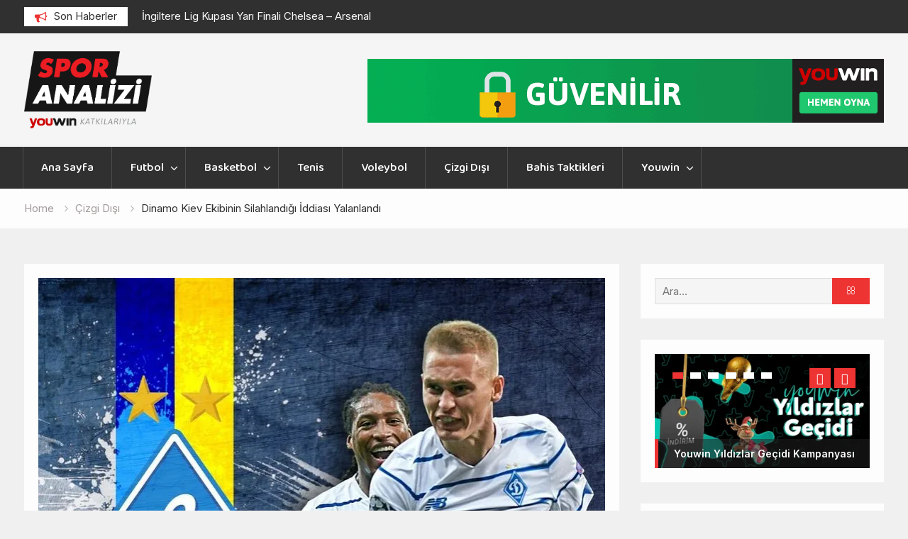

--- FILE ---
content_type: text/html; charset=UTF-8
request_url: https://sporanalizi3.com/futbol/avrupa-ligi/dinamo-kiev-ekibinin-silahlandigi-iddiasi-yalanlandi/
body_size: 14069
content:
<!DOCTYPE html><html lang="tr"><head>
<meta charset="UTF-8">
<meta name="viewport" content="width=device-width, initial-scale=1">
<link rel="profile" href="https://gmpg.org/xfn/11">
<link rel="pingback" href="https://sporanalizi3.com/xmlrpc.php">
<meta name='robots' content='index, follow, max-image-preview:large, max-snippet:-1, max-video-preview:-1' />
<!-- This site is optimized with the Yoast SEO plugin v26.7 - https://yoast.com/wordpress/plugins/seo/ -->
<title>Dinamo Kiev Ekibinin Silahlandığı İddiası Yalanlandı</title>
<meta name="description" content="Dinamo Kiev takımı hakkında çıkan savunma güçlerine katıldığı iddiasına cevap geldi. Fotoğraftaki kişilerin takım oyuncuları olmadığı anlaşıldı." />
<link rel="canonical" href="https://sporanalizi3.com/futbol/avrupa-ligi/dinamo-kiev-ekibinin-silahlandigi-iddiasi-yalanlandi/" />
<meta property="og:locale" content="tr_TR" />
<meta property="og:type" content="article" />
<meta property="og:title" content="Dinamo Kiev Ekibinin Silahlandığı İddiası Yalanlandı" />
<meta property="og:description" content="Dinamo Kiev takımı hakkında çıkan savunma güçlerine katıldığı iddiasına cevap geldi. Fotoğraftaki kişilerin takım oyuncuları olmadığı anlaşıldı." />
<meta property="og:url" content="https://sporanalizi3.com/futbol/avrupa-ligi/dinamo-kiev-ekibinin-silahlandigi-iddiasi-yalanlandi/" />
<meta property="article:published_time" content="2022-02-28T17:16:48+00:00" />
<meta property="article:modified_time" content="2022-02-28T17:22:46+00:00" />
<meta property="og:image" content="https://sporanalizi3.com/wp-content/uploads/2022/02/dinamo-kiev-12312.jpg" />
<meta property="og:image:width" content="800" />
<meta property="og:image:height" content="600" />
<meta property="og:image:type" content="image/jpeg" />
<meta name="author" content="Christopher Camilleri" />
<meta name="twitter:card" content="summary_large_image" />
<meta name="twitter:label1" content="Yazan:" />
<meta name="twitter:data1" content="Christopher Camilleri" />
<meta name="twitter:label2" content="Tahmini okuma süresi" />
<meta name="twitter:data2" content="2 dakika" />
<script type="application/ld+json" class="yoast-schema-graph">{"@context":"https://schema.org","@graph":[{"@type":"Article","@id":"https://sporanalizi3.com/futbol/avrupa-ligi/dinamo-kiev-ekibinin-silahlandigi-iddiasi-yalanlandi/#article","isPartOf":{"@id":"https://sporanalizi3.com/futbol/avrupa-ligi/dinamo-kiev-ekibinin-silahlandigi-iddiasi-yalanlandi/"},"author":{"name":"Christopher Camilleri","@id":"https://sporanalizi3.com/#/schema/person/34bdef2051e0b95999d91c7a4eb34ace"},"headline":"Dinamo Kiev Ekibinin Silahlandığı İddiası Yalanlandı","datePublished":"2022-02-28T17:16:48+00:00","dateModified":"2022-02-28T17:22:46+00:00","mainEntityOfPage":{"@id":"https://sporanalizi3.com/futbol/avrupa-ligi/dinamo-kiev-ekibinin-silahlandigi-iddiasi-yalanlandi/"},"wordCount":404,"image":{"@id":"https://sporanalizi3.com/futbol/avrupa-ligi/dinamo-kiev-ekibinin-silahlandigi-iddiasi-yalanlandi/#primaryimage"},"thumbnailUrl":"https://i0.wp.com/sporanalizi3.com/wp-content/uploads/2022/02/dinamo-kiev-12312.jpg?fit=800%2C600&ssl=1","keywords":["dinamo kiev","ukrayna"],"articleSection":["Avrupa Ligi","Çizgi Dışı"],"inLanguage":"tr"},{"@type":"WebPage","@id":"https://sporanalizi3.com/futbol/avrupa-ligi/dinamo-kiev-ekibinin-silahlandigi-iddiasi-yalanlandi/","url":"https://sporanalizi3.com/futbol/avrupa-ligi/dinamo-kiev-ekibinin-silahlandigi-iddiasi-yalanlandi/","name":"Dinamo Kiev Ekibinin Silahlandığı İddiası Yalanlandı","isPartOf":{"@id":"https://sporanalizi3.com/#website"},"primaryImageOfPage":{"@id":"https://sporanalizi3.com/futbol/avrupa-ligi/dinamo-kiev-ekibinin-silahlandigi-iddiasi-yalanlandi/#primaryimage"},"image":{"@id":"https://sporanalizi3.com/futbol/avrupa-ligi/dinamo-kiev-ekibinin-silahlandigi-iddiasi-yalanlandi/#primaryimage"},"thumbnailUrl":"https://i0.wp.com/sporanalizi3.com/wp-content/uploads/2022/02/dinamo-kiev-12312.jpg?fit=800%2C600&ssl=1","datePublished":"2022-02-28T17:16:48+00:00","dateModified":"2022-02-28T17:22:46+00:00","author":{"@id":"https://sporanalizi3.com/#/schema/person/34bdef2051e0b95999d91c7a4eb34ace"},"description":"Dinamo Kiev takımı hakkında çıkan savunma güçlerine katıldığı iddiasına cevap geldi. Fotoğraftaki kişilerin takım oyuncuları olmadığı anlaşıldı.","breadcrumb":{"@id":"https://sporanalizi3.com/futbol/avrupa-ligi/dinamo-kiev-ekibinin-silahlandigi-iddiasi-yalanlandi/#breadcrumb"},"inLanguage":"tr","potentialAction":[{"@type":"ReadAction","target":["https://sporanalizi3.com/futbol/avrupa-ligi/dinamo-kiev-ekibinin-silahlandigi-iddiasi-yalanlandi/"]}]},{"@type":"ImageObject","inLanguage":"tr","@id":"https://sporanalizi3.com/futbol/avrupa-ligi/dinamo-kiev-ekibinin-silahlandigi-iddiasi-yalanlandi/#primaryimage","url":"https://i0.wp.com/sporanalizi3.com/wp-content/uploads/2022/02/dinamo-kiev-12312.jpg?fit=800%2C600&ssl=1","contentUrl":"https://i0.wp.com/sporanalizi3.com/wp-content/uploads/2022/02/dinamo-kiev-12312.jpg?fit=800%2C600&ssl=1","width":800,"height":600,"caption":"dinamo kiev"},{"@type":"BreadcrumbList","@id":"https://sporanalizi3.com/futbol/avrupa-ligi/dinamo-kiev-ekibinin-silahlandigi-iddiasi-yalanlandi/#breadcrumb","itemListElement":[{"@type":"ListItem","position":1,"name":"Home","item":"https://sporanalizi3.com/"},{"@type":"ListItem","position":2,"name":"Dinamo Kiev Ekibinin Silahlandığı İddiası Yalanlandı"}]},{"@type":"WebSite","@id":"https://sporanalizi3.com/#website","url":"https://sporanalizi3.com/","name":"","description":"","potentialAction":[{"@type":"SearchAction","target":{"@type":"EntryPoint","urlTemplate":"https://sporanalizi3.com/?s={search_term_string}"},"query-input":{"@type":"PropertyValueSpecification","valueRequired":true,"valueName":"search_term_string"}}],"inLanguage":"tr"},{"@type":"Person","@id":"https://sporanalizi3.com/#/schema/person/34bdef2051e0b95999d91c7a4eb34ace","name":"Christopher Camilleri"}]}</script>
<!-- / Yoast SEO plugin. -->
<link rel='dns-prefetch' href='//stats.wp.com' />
<link rel='dns-prefetch' href='//fonts.googleapis.com' />
<link rel='preconnect' href='//c0.wp.com' />
<link rel='preconnect' href='//i0.wp.com' />
<link rel="alternate" type="application/rss+xml" title=" &raquo; akışı" href="https://sporanalizi3.com/feed/" />
<link rel="alternate" type="application/rss+xml" title=" &raquo; yorum akışı" href="https://sporanalizi3.com/comments/feed/" />
<link rel="alternate" type="application/rss+xml" title=" &raquo; Dinamo Kiev Ekibinin Silahlandığı İddiası Yalanlandı yorum akışı" href="https://sporanalizi3.com/futbol/avrupa-ligi/dinamo-kiev-ekibinin-silahlandigi-iddiasi-yalanlandi/feed/" />
<link rel="alternate" title="oEmbed (JSON)" type="application/json+oembed" href="https://sporanalizi3.com/wp-json/oembed/1.0/embed?url=https%3A%2F%2Fsporanalizi3.com%2Ffutbol%2Favrupa-ligi%2Fdinamo-kiev-ekibinin-silahlandigi-iddiasi-yalanlandi%2F" />
<link rel="alternate" title="oEmbed (XML)" type="text/xml+oembed" href="https://sporanalizi3.com/wp-json/oembed/1.0/embed?url=https%3A%2F%2Fsporanalizi3.com%2Ffutbol%2Favrupa-ligi%2Fdinamo-kiev-ekibinin-silahlandigi-iddiasi-yalanlandi%2F&#038;format=xml" />
<style id='wp-img-auto-sizes-contain-inline-css' type='text/css'>
img:is([sizes=auto i],[sizes^="auto," i]){contain-intrinsic-size:3000px 1500px}
/*# sourceURL=wp-img-auto-sizes-contain-inline-css */
</style>
<style id='wp-block-library-inline-css' type='text/css'>
:root{--wp-block-synced-color:#7a00df;--wp-block-synced-color--rgb:122,0,223;--wp-bound-block-color:var(--wp-block-synced-color);--wp-editor-canvas-background:#ddd;--wp-admin-theme-color:#007cba;--wp-admin-theme-color--rgb:0,124,186;--wp-admin-theme-color-darker-10:#006ba1;--wp-admin-theme-color-darker-10--rgb:0,107,160.5;--wp-admin-theme-color-darker-20:#005a87;--wp-admin-theme-color-darker-20--rgb:0,90,135;--wp-admin-border-width-focus:2px}@media (min-resolution:192dpi){:root{--wp-admin-border-width-focus:1.5px}}.wp-element-button{cursor:pointer}:root .has-very-light-gray-background-color{background-color:#eee}:root .has-very-dark-gray-background-color{background-color:#313131}:root .has-very-light-gray-color{color:#eee}:root .has-very-dark-gray-color{color:#313131}:root .has-vivid-green-cyan-to-vivid-cyan-blue-gradient-background{background:linear-gradient(135deg,#00d084,#0693e3)}:root .has-purple-crush-gradient-background{background:linear-gradient(135deg,#34e2e4,#4721fb 50%,#ab1dfe)}:root .has-hazy-dawn-gradient-background{background:linear-gradient(135deg,#faaca8,#dad0ec)}:root .has-subdued-olive-gradient-background{background:linear-gradient(135deg,#fafae1,#67a671)}:root .has-atomic-cream-gradient-background{background:linear-gradient(135deg,#fdd79a,#004a59)}:root .has-nightshade-gradient-background{background:linear-gradient(135deg,#330968,#31cdcf)}:root .has-midnight-gradient-background{background:linear-gradient(135deg,#020381,#2874fc)}:root{--wp--preset--font-size--normal:16px;--wp--preset--font-size--huge:42px}.has-regular-font-size{font-size:1em}.has-larger-font-size{font-size:2.625em}.has-normal-font-size{font-size:var(--wp--preset--font-size--normal)}.has-huge-font-size{font-size:var(--wp--preset--font-size--huge)}.has-text-align-center{text-align:center}.has-text-align-left{text-align:left}.has-text-align-right{text-align:right}.has-fit-text{white-space:nowrap!important}#end-resizable-editor-section{display:none}.aligncenter{clear:both}.items-justified-left{justify-content:flex-start}.items-justified-center{justify-content:center}.items-justified-right{justify-content:flex-end}.items-justified-space-between{justify-content:space-between}.screen-reader-text{border:0;clip-path:inset(50%);height:1px;margin:-1px;overflow:hidden;padding:0;position:absolute;width:1px;word-wrap:normal!important}.screen-reader-text:focus{background-color:#ddd;clip-path:none;color:#444;display:block;font-size:1em;height:auto;left:5px;line-height:normal;padding:15px 23px 14px;text-decoration:none;top:5px;width:auto;z-index:100000}html :where(.has-border-color){border-style:solid}html :where([style*=border-top-color]){border-top-style:solid}html :where([style*=border-right-color]){border-right-style:solid}html :where([style*=border-bottom-color]){border-bottom-style:solid}html :where([style*=border-left-color]){border-left-style:solid}html :where([style*=border-width]){border-style:solid}html :where([style*=border-top-width]){border-top-style:solid}html :where([style*=border-right-width]){border-right-style:solid}html :where([style*=border-bottom-width]){border-bottom-style:solid}html :where([style*=border-left-width]){border-left-style:solid}html :where(img[class*=wp-image-]){height:auto;max-width:100%}:where(figure){margin:0 0 1em}html :where(.is-position-sticky){--wp-admin--admin-bar--position-offset:var(--wp-admin--admin-bar--height,0px)}@media screen and (max-width:600px){html :where(.is-position-sticky){--wp-admin--admin-bar--position-offset:0px}}
/*# sourceURL=wp-block-library-inline-css */
</style><style id='global-styles-inline-css' type='text/css'>
:root{--wp--preset--aspect-ratio--square: 1;--wp--preset--aspect-ratio--4-3: 4/3;--wp--preset--aspect-ratio--3-4: 3/4;--wp--preset--aspect-ratio--3-2: 3/2;--wp--preset--aspect-ratio--2-3: 2/3;--wp--preset--aspect-ratio--16-9: 16/9;--wp--preset--aspect-ratio--9-16: 9/16;--wp--preset--color--black: #000000;--wp--preset--color--cyan-bluish-gray: #abb8c3;--wp--preset--color--white: #ffffff;--wp--preset--color--pale-pink: #f78da7;--wp--preset--color--vivid-red: #cf2e2e;--wp--preset--color--luminous-vivid-orange: #ff6900;--wp--preset--color--luminous-vivid-amber: #fcb900;--wp--preset--color--light-green-cyan: #7bdcb5;--wp--preset--color--vivid-green-cyan: #00d084;--wp--preset--color--pale-cyan-blue: #8ed1fc;--wp--preset--color--vivid-cyan-blue: #0693e3;--wp--preset--color--vivid-purple: #9b51e0;--wp--preset--gradient--vivid-cyan-blue-to-vivid-purple: linear-gradient(135deg,rgb(6,147,227) 0%,rgb(155,81,224) 100%);--wp--preset--gradient--light-green-cyan-to-vivid-green-cyan: linear-gradient(135deg,rgb(122,220,180) 0%,rgb(0,208,130) 100%);--wp--preset--gradient--luminous-vivid-amber-to-luminous-vivid-orange: linear-gradient(135deg,rgb(252,185,0) 0%,rgb(255,105,0) 100%);--wp--preset--gradient--luminous-vivid-orange-to-vivid-red: linear-gradient(135deg,rgb(255,105,0) 0%,rgb(207,46,46) 100%);--wp--preset--gradient--very-light-gray-to-cyan-bluish-gray: linear-gradient(135deg,rgb(238,238,238) 0%,rgb(169,184,195) 100%);--wp--preset--gradient--cool-to-warm-spectrum: linear-gradient(135deg,rgb(74,234,220) 0%,rgb(151,120,209) 20%,rgb(207,42,186) 40%,rgb(238,44,130) 60%,rgb(251,105,98) 80%,rgb(254,248,76) 100%);--wp--preset--gradient--blush-light-purple: linear-gradient(135deg,rgb(255,206,236) 0%,rgb(152,150,240) 100%);--wp--preset--gradient--blush-bordeaux: linear-gradient(135deg,rgb(254,205,165) 0%,rgb(254,45,45) 50%,rgb(107,0,62) 100%);--wp--preset--gradient--luminous-dusk: linear-gradient(135deg,rgb(255,203,112) 0%,rgb(199,81,192) 50%,rgb(65,88,208) 100%);--wp--preset--gradient--pale-ocean: linear-gradient(135deg,rgb(255,245,203) 0%,rgb(182,227,212) 50%,rgb(51,167,181) 100%);--wp--preset--gradient--electric-grass: linear-gradient(135deg,rgb(202,248,128) 0%,rgb(113,206,126) 100%);--wp--preset--gradient--midnight: linear-gradient(135deg,rgb(2,3,129) 0%,rgb(40,116,252) 100%);--wp--preset--font-size--small: 13px;--wp--preset--font-size--medium: 20px;--wp--preset--font-size--large: 36px;--wp--preset--font-size--x-large: 42px;--wp--preset--spacing--20: 0.44rem;--wp--preset--spacing--30: 0.67rem;--wp--preset--spacing--40: 1rem;--wp--preset--spacing--50: 1.5rem;--wp--preset--spacing--60: 2.25rem;--wp--preset--spacing--70: 3.38rem;--wp--preset--spacing--80: 5.06rem;--wp--preset--shadow--natural: 6px 6px 9px rgba(0, 0, 0, 0.2);--wp--preset--shadow--deep: 12px 12px 50px rgba(0, 0, 0, 0.4);--wp--preset--shadow--sharp: 6px 6px 0px rgba(0, 0, 0, 0.2);--wp--preset--shadow--outlined: 6px 6px 0px -3px rgb(255, 255, 255), 6px 6px rgb(0, 0, 0);--wp--preset--shadow--crisp: 6px 6px 0px rgb(0, 0, 0);}:where(.is-layout-flex){gap: 0.5em;}:where(.is-layout-grid){gap: 0.5em;}body .is-layout-flex{display: flex;}.is-layout-flex{flex-wrap: wrap;align-items: center;}.is-layout-flex > :is(*, div){margin: 0;}body .is-layout-grid{display: grid;}.is-layout-grid > :is(*, div){margin: 0;}:where(.wp-block-columns.is-layout-flex){gap: 2em;}:where(.wp-block-columns.is-layout-grid){gap: 2em;}:where(.wp-block-post-template.is-layout-flex){gap: 1.25em;}:where(.wp-block-post-template.is-layout-grid){gap: 1.25em;}.has-black-color{color: var(--wp--preset--color--black) !important;}.has-cyan-bluish-gray-color{color: var(--wp--preset--color--cyan-bluish-gray) !important;}.has-white-color{color: var(--wp--preset--color--white) !important;}.has-pale-pink-color{color: var(--wp--preset--color--pale-pink) !important;}.has-vivid-red-color{color: var(--wp--preset--color--vivid-red) !important;}.has-luminous-vivid-orange-color{color: var(--wp--preset--color--luminous-vivid-orange) !important;}.has-luminous-vivid-amber-color{color: var(--wp--preset--color--luminous-vivid-amber) !important;}.has-light-green-cyan-color{color: var(--wp--preset--color--light-green-cyan) !important;}.has-vivid-green-cyan-color{color: var(--wp--preset--color--vivid-green-cyan) !important;}.has-pale-cyan-blue-color{color: var(--wp--preset--color--pale-cyan-blue) !important;}.has-vivid-cyan-blue-color{color: var(--wp--preset--color--vivid-cyan-blue) !important;}.has-vivid-purple-color{color: var(--wp--preset--color--vivid-purple) !important;}.has-black-background-color{background-color: var(--wp--preset--color--black) !important;}.has-cyan-bluish-gray-background-color{background-color: var(--wp--preset--color--cyan-bluish-gray) !important;}.has-white-background-color{background-color: var(--wp--preset--color--white) !important;}.has-pale-pink-background-color{background-color: var(--wp--preset--color--pale-pink) !important;}.has-vivid-red-background-color{background-color: var(--wp--preset--color--vivid-red) !important;}.has-luminous-vivid-orange-background-color{background-color: var(--wp--preset--color--luminous-vivid-orange) !important;}.has-luminous-vivid-amber-background-color{background-color: var(--wp--preset--color--luminous-vivid-amber) !important;}.has-light-green-cyan-background-color{background-color: var(--wp--preset--color--light-green-cyan) !important;}.has-vivid-green-cyan-background-color{background-color: var(--wp--preset--color--vivid-green-cyan) !important;}.has-pale-cyan-blue-background-color{background-color: var(--wp--preset--color--pale-cyan-blue) !important;}.has-vivid-cyan-blue-background-color{background-color: var(--wp--preset--color--vivid-cyan-blue) !important;}.has-vivid-purple-background-color{background-color: var(--wp--preset--color--vivid-purple) !important;}.has-black-border-color{border-color: var(--wp--preset--color--black) !important;}.has-cyan-bluish-gray-border-color{border-color: var(--wp--preset--color--cyan-bluish-gray) !important;}.has-white-border-color{border-color: var(--wp--preset--color--white) !important;}.has-pale-pink-border-color{border-color: var(--wp--preset--color--pale-pink) !important;}.has-vivid-red-border-color{border-color: var(--wp--preset--color--vivid-red) !important;}.has-luminous-vivid-orange-border-color{border-color: var(--wp--preset--color--luminous-vivid-orange) !important;}.has-luminous-vivid-amber-border-color{border-color: var(--wp--preset--color--luminous-vivid-amber) !important;}.has-light-green-cyan-border-color{border-color: var(--wp--preset--color--light-green-cyan) !important;}.has-vivid-green-cyan-border-color{border-color: var(--wp--preset--color--vivid-green-cyan) !important;}.has-pale-cyan-blue-border-color{border-color: var(--wp--preset--color--pale-cyan-blue) !important;}.has-vivid-cyan-blue-border-color{border-color: var(--wp--preset--color--vivid-cyan-blue) !important;}.has-vivid-purple-border-color{border-color: var(--wp--preset--color--vivid-purple) !important;}.has-vivid-cyan-blue-to-vivid-purple-gradient-background{background: var(--wp--preset--gradient--vivid-cyan-blue-to-vivid-purple) !important;}.has-light-green-cyan-to-vivid-green-cyan-gradient-background{background: var(--wp--preset--gradient--light-green-cyan-to-vivid-green-cyan) !important;}.has-luminous-vivid-amber-to-luminous-vivid-orange-gradient-background{background: var(--wp--preset--gradient--luminous-vivid-amber-to-luminous-vivid-orange) !important;}.has-luminous-vivid-orange-to-vivid-red-gradient-background{background: var(--wp--preset--gradient--luminous-vivid-orange-to-vivid-red) !important;}.has-very-light-gray-to-cyan-bluish-gray-gradient-background{background: var(--wp--preset--gradient--very-light-gray-to-cyan-bluish-gray) !important;}.has-cool-to-warm-spectrum-gradient-background{background: var(--wp--preset--gradient--cool-to-warm-spectrum) !important;}.has-blush-light-purple-gradient-background{background: var(--wp--preset--gradient--blush-light-purple) !important;}.has-blush-bordeaux-gradient-background{background: var(--wp--preset--gradient--blush-bordeaux) !important;}.has-luminous-dusk-gradient-background{background: var(--wp--preset--gradient--luminous-dusk) !important;}.has-pale-ocean-gradient-background{background: var(--wp--preset--gradient--pale-ocean) !important;}.has-electric-grass-gradient-background{background: var(--wp--preset--gradient--electric-grass) !important;}.has-midnight-gradient-background{background: var(--wp--preset--gradient--midnight) !important;}.has-small-font-size{font-size: var(--wp--preset--font-size--small) !important;}.has-medium-font-size{font-size: var(--wp--preset--font-size--medium) !important;}.has-large-font-size{font-size: var(--wp--preset--font-size--large) !important;}.has-x-large-font-size{font-size: var(--wp--preset--font-size--x-large) !important;}
/*# sourceURL=global-styles-inline-css */
</style>
<style id='classic-theme-styles-inline-css' type='text/css'>
/*! This file is auto-generated */
.wp-block-button__link{color:#fff;background-color:#32373c;border-radius:9999px;box-shadow:none;text-decoration:none;padding:calc(.667em + 2px) calc(1.333em + 2px);font-size:1.125em}.wp-block-file__button{background:#32373c;color:#fff;text-decoration:none}
/*# sourceURL=/wp-includes/css/classic-themes.min.css */
</style>
<!-- <link rel='stylesheet' id='font-awesome-css' href='https://sporanalizi3.com/wp-content/themes/magazine-point/vendors/font-awesome/css/font-awesome.min.css?ver=4.7.0' type='text/css' media='all' /> -->
<link rel="stylesheet" type="text/css" href="//sporanalizi3.com/wp-content/cache/wpfc-minified/1feltzqr/bjhi9.css" media="all"/>
<link rel='stylesheet' id='magazine-point-google-fonts-css' href='https://fonts.googleapis.com/css?family=Magra%3A400%2C700%7CGudea%3A100%2C400%2C500%2C600&#038;subset=latin%2Clatin-ext' type='text/css' media='all' />
<!-- <link rel='stylesheet' id='jquery-sidr-css' href='https://sporanalizi3.com/wp-content/themes/magazine-point/vendors/sidr/css/jquery.sidr.dark.min.css?ver=2.2.1' type='text/css' media='all' /> -->
<!-- <link rel='stylesheet' id='jquery-slick-css' href='https://sporanalizi3.com/wp-content/themes/magazine-point/vendors/slick/slick.min.css?ver=1.5.9' type='text/css' media='all' /> -->
<!-- <link rel='stylesheet' id='magazine-point-style-css' href='https://sporanalizi3.com/wp-content/themes/magazine-point/style.css?ver=2.0.2' type='text/css' media='all' /> -->
<!-- <link rel='stylesheet' id='wp-pagenavi-css' href='https://sporanalizi3.com/wp-content/plugins/wp-pagenavi/pagenavi-css.css?ver=2.70' type='text/css' media='all' /> -->
<!-- <link rel='stylesheet' id='soccer-info-front-css' href='https://sporanalizi3.com/wp-content/plugins/soccer-info/css/soccer-info-front.css?ver=6.9' type='text/css' media='all' /> -->
<link rel="stylesheet" type="text/css" href="//sporanalizi3.com/wp-content/cache/wpfc-minified/d6mjus9s/a53ix.css" media="all"/>
<script type="text/javascript" src="https://c0.wp.com/c/6.9/wp-includes/js/jquery/jquery.min.js" id="jquery-core-js"></script>
<script type="text/javascript" src="https://c0.wp.com/c/6.9/wp-includes/js/jquery/jquery-migrate.min.js" id="jquery-migrate-js"></script>
<link rel="https://api.w.org/" href="https://sporanalizi3.com/wp-json/" /><link rel="alternate" title="JSON" type="application/json" href="https://sporanalizi3.com/wp-json/wp/v2/posts/9141" /><link rel="EditURI" type="application/rsd+xml" title="RSD" href="https://sporanalizi3.com/xmlrpc.php?rsd" />
<meta name="generator" content="WordPress 6.9" />
<link rel='shortlink' href='https://sporanalizi3.com/?p=9141' />
<style>img#wpstats{display:none}</style>
<link rel="icon" href="https://i0.wp.com/sporanalizi3.com/wp-content/uploads/2020/02/cropped-sporanalizi-favicon-4-1.png?fit=32%2C32&#038;ssl=1" sizes="32x32" />
<link rel="icon" href="https://i0.wp.com/sporanalizi3.com/wp-content/uploads/2020/02/cropped-sporanalizi-favicon-4-1.png?fit=192%2C192&#038;ssl=1" sizes="192x192" />
<link rel="apple-touch-icon" href="https://i0.wp.com/sporanalizi3.com/wp-content/uploads/2020/02/cropped-sporanalizi-favicon-4-1.png?fit=180%2C180&#038;ssl=1" />
<meta name="msapplication-TileImage" content="https://i0.wp.com/sporanalizi3.com/wp-content/uploads/2020/02/cropped-sporanalizi-favicon-4-1.png?fit=270%2C270&#038;ssl=1" />
<style type="text/css" id="wp-custom-css">
.site-branding {
max-width:180px;
}
.container {
display:flex;
justify-content: space-between;
}
@media only screen and (max-width: 900px) {
.container {
display:block;
}
.site-branding {
margin: 0 auto;
}
}
@media only screen and (max-width: 900px) {
#masthead {
margin-top: 0;
}
}
@media only screen and (max-width: 680px) {
#masthead {
margin-top: 46px;
}
}
.nav-links {
display: inline-block;
}
.navigation, .pagination {
text-align: center;
}
.header-ads-area {
display: none;
}
@media (max-width: 680px) {
.header-ads-area {
display: inline-block;
}
.site-header > .container > div:last-of-type {
display: none;
}
}
@media (max-width: 768px) {
.site-branding {
float: none;
display: inline-block;
max-width: 212px;
}
}
@media (max-width: 559px) {
.header-ads-area {
float: none;
display: inline-block;
max-width: 60%;
}
}
</style>
<link rel="preconnect" href="https://fonts.googleapis.com" crossorigin>
<link rel="preconnect" href="https://fonts.gstatic.com" crossorigin>
<link rel="stylesheet" href="https://fonts.googleapis.com/css2?family=Inter:wght@400;500;600;700&family=Baloo+2:wght@400;500;600;700&display=swap&subset=latin-ext">
<style id="fonts-override">
:root{
--font-body: "Inter", system-ui, -apple-system, "Segoe UI", Roboto, Helvetica, Arial, "Apple Color Emoji", "Segoe UI Emoji", sans-serif;
--font-menu: "Baloo 2", system-ui, -apple-system, "Segoe UI", Roboto, Helvetica, Arial, "Apple Color Emoji", "Segoe UI Emoji", sans-serif;
}
/* Site geneli: Inter */
html, body, button, input, select, textarea,
.entry, .entry *, .post, .post *, .page, .page *,
.widget, .widget *, .comment-content, .comment-content * {
font-family: var(--font-body) !important;
}
/* Başlıklar da Inter */
h1, h2, h3, h4, h5, h6,
.post-title, .page-title, .entry-title,
.widget-title, .widget-title > span,
.block-title, .block-title > span {
font-family: var(--font-body) !important;
font-weight: 600 !important;
text-transform: none !important;
}
/* İçerik başlıklarında satır yüksekliği */
.entry h1, .entry h2, .entry h3, .entry h4, .entry h5, .entry h6 { line-height: 1.3em; }
/* Menü: Baloo 2
- Genel Sahifa/MP yapıları: #main-nav .menu ...
- Magazine Point bazı sürümlerde .main-navigation/.main-menu de kullanır */
#main-nav .menu > li > a,
#main-nav .menu li a,
nav .menu > li > a,
.main-navigation .menu > li > a,
.main-menu > li > a,
.sidr-class-menu > li > a {
font-family: var(--font-menu) !important;
font-weight: 500 !important;  /* 600/700 istiyorsan değiştir */
text-transform: none !important;
}
/* Mobil menü (varsa) */
.mobile-nav .menu li a,
#mobile-menu .menu li a {
font-family: var(--font-menu) !important;
font-weight: 500 !important;
text-transform: none !important;
}
</style>	
<!-- Global site tag (gtag.js) - Google Analytics -->
<script async src="https://www.googletagmanager.com/gtag/js?id=UA-158286432-1"></script>
<script>
window.dataLayer = window.dataLayer || [];
function gtag(){dataLayer.push(arguments);}
gtag('js', new Date());
gtag('config', 'UA-158286432-1');
</script>
</head>
<body class="wp-singular post-template-default single single-post postid-9141 single-format-standard wp-custom-logo wp-theme-magazine-point group-blog site-layout-fluid global-layout-right-sidebar header-ads-enabled">
<div id="tophead">
<div class="container">
<div class="top-news">
<span class="top-news-title">Son Haberler</span>
<div id="notice-ticker">
<div class="notice-inner-wrap">
<div class="breaking-news-list">
<div><a href="https://sporanalizi3.com/bahis-taktikleri/ziraat-turkiye-kupasi-beyoglu-fenerbahce-maci/">Ziraat Türkiye Kupası Beyoğlu – Fenerbahçe Maçı</a></div>
<div><a href="https://sporanalizi3.com/bahis-taktikleri/ingiltere-lig-kupasi-yari-finali-chelsea-arsenal-maci/">İngiltere Lig Kupası Yarı Finali Chelsea – Arsenal Maçı</a></div>
<div><a href="https://sporanalizi3.com/bahis-taktikleri/ziraat-turkiye-kupasi-fethiyespor-galatasaray-maci/">Ziraat Türkiye Kupası Fethiyespor – Galatasaray Maçı</a></div>
<div><a href="https://sporanalizi3.com/bahis-taktikleri/ingiltere-lig-kupasi-yari-finali-newcastle-city-maci/">İngiltere Lig Kupası Yarı Finali Newcastle – City Maçı</a></div>
<div><a href="https://sporanalizi3.com/cizgi-disi/turkcell-super-kupa-sampiyonu-fenerbahce/">Turkcell Süper Kupa Şampiyonu Fenerbahçe</a></div>
<div><a href="https://sporanalizi3.com/bahis-taktikleri/super-kupada-dev-derbi-galatasaray-fenerbahce-maci/">Süper Kupa’da Dev Derbi Galatasaray – Fenerbahçe Maçı</a></div>
<div><a href="https://sporanalizi3.com/bahis-taktikleri/bundesliga-eintracht-frankfurt-borussia-dortmund-maci/">Bundesliga Eintracht Frankfurt &#8211; Borussia Dortmund Maçı</a></div>
<div><a href="https://sporanalizi3.com/bahis-taktikleri/super-kupa-yari-finali-atl-madrid-real-madrid-maci/">Süper Kupa Yarı Finali Atl. Madrid &#8211; Real Madrid Maçı</a></div>
<div><a href="https://sporanalizi3.com/bahis-taktikleri/fransa-super-kupa-finali-psg-marsilya-maci/">Fransa Süper Kupa Finali PSG – Marsilya Maçı</a></div>
<div><a href="https://sporanalizi3.com/bahis-taktikleri/ingiltere-premier-ligde-dev-mac-arsenal-liverpool/">İngiltere Premier Lig’de Dev Maç Arsenal &#8211; Liverpool</a></div>
</div><!-- .breaking-news-list -->
</div> <!-- .notice-inner-wrap -->
</div><!-- #notice-ticker -->
</div> <!--.top-news -->
<div class="right-tophead">
</div><!-- .right-head -->
</div> <!-- .container -->
</div><!--  #tophead -->
<div id="page" class="hfeed site"><a class="skip-link screen-reader-text" href="#content">Skip to content</a>		<a id="mobile-trigger" href="#mob-menu"><i class="fa fa-list-ul" aria-hidden="true"></i></a>
<div id="mob-menu">
<ul id="menu-primary-menu" class="menu"><li id="menu-item-272" class="menu-item menu-item-type-custom menu-item-object-custom menu-item-home menu-item-272 "><a href="https://sporanalizi3.com" class="dropdown-toggle" data-toggle="dropdown">Ana Sayfa</a></li>
<li id="menu-item-270" class="menu-item menu-item-type-taxonomy menu-item-object-category current-post-ancestor menu-item-has-children menu-item-270 "><a href="https://sporanalizi3.com/futbol/" class="dropdown-toggle" data-toggle="dropdown">Futbol</a>
<input type="checkbox" id="drop-2"><label for="sidr-id-drop-2" class="toggle"></label><ul class="sub-menu">
<li id="menu-item-6208" class="menu-item menu-item-type-taxonomy menu-item-object-category menu-item-6208 "><a href="https://sporanalizi3.com/futbol/sampiyonlar-ligi/">Şampiyonlar Ligi</a></li>
<li id="menu-item-6202" class="menu-item menu-item-type-taxonomy menu-item-object-category current-post-ancestor current-menu-parent current-post-parent menu-item-6202 "><a href="https://sporanalizi3.com/futbol/avrupa-ligi/">Avrupa Ligi</a></li>
<li id="menu-item-6211" class="menu-item menu-item-type-taxonomy menu-item-object-category menu-item-6211 "><a href="https://sporanalizi3.com/futbol/turkiye-super-lig/">Türkiye Süper Lig</a></li>
<li id="menu-item-6205" class="menu-item menu-item-type-taxonomy menu-item-object-category menu-item-6205 "><a href="https://sporanalizi3.com/futbol/ingiltere-premier-lig/">İngiltere Premier Lig</a></li>
<li id="menu-item-6206" class="menu-item menu-item-type-taxonomy menu-item-object-category menu-item-6206 "><a href="https://sporanalizi3.com/futbol/ispanya-la-liga/">İspanya La Liga</a></li>
<li id="menu-item-6207" class="menu-item menu-item-type-taxonomy menu-item-object-category menu-item-6207 "><a href="https://sporanalizi3.com/futbol/italya-serie-a/">İtalya Serie A</a></li>
<li id="menu-item-6201" class="menu-item menu-item-type-taxonomy menu-item-object-category menu-item-6201 "><a href="https://sporanalizi3.com/futbol/almanya-bundesliga/">Almanya Bundesliga</a></li>
<li id="menu-item-6204" class="menu-item menu-item-type-taxonomy menu-item-object-category menu-item-6204 "><a href="https://sporanalizi3.com/futbol/fransa-ligue-1/">Fransa Ligue 1</a></li>
<li id="menu-item-11096" class="menu-item menu-item-type-taxonomy menu-item-object-category menu-item-11096 "><a href="https://sporanalizi3.com/futbol/euro-2024/">EURO 2024</a></li>
<li id="menu-item-10035" class="menu-item menu-item-type-taxonomy menu-item-object-category menu-item-10035 "><a href="https://sporanalizi3.com/futbol/dunya-kupasi/">Dünya Kupası</a></li>
<li id="menu-item-6210" class="menu-item menu-item-type-taxonomy menu-item-object-category menu-item-6210 "><a href="https://sporanalizi3.com/futbol/turkiye-kupasi/">Türkiye Kupası</a></li>
<li id="menu-item-6209" class="menu-item menu-item-type-taxonomy menu-item-object-category menu-item-6209 "><a href="https://sporanalizi3.com/futbol/tff-1-lig/">TFF 1. Lig</a></li>
<li id="menu-item-6203" class="menu-item menu-item-type-taxonomy menu-item-object-category menu-item-6203 "><a href="https://sporanalizi3.com/futbol/euro-2020/">EURO 2020</a></li>
</ul>
</li>
<li id="menu-item-269" class="menu-item menu-item-type-taxonomy menu-item-object-category menu-item-has-children menu-item-269 "><a href="https://sporanalizi3.com/basketbol/" class="dropdown-toggle" data-toggle="dropdown">Basketbol</a>
<input type="checkbox" id="drop-3"><label for="sidr-id-drop-3" class="toggle"></label><ul class="sub-menu">
<li id="menu-item-6216" class="menu-item menu-item-type-taxonomy menu-item-object-category menu-item-6216 "><a href="https://sporanalizi3.com/basketbol/nba/">NBA</a></li>
<li id="menu-item-6215" class="menu-item menu-item-type-taxonomy menu-item-object-category menu-item-6215 "><a href="https://sporanalizi3.com/basketbol/euroleague/">Euroleague</a></li>
<li id="menu-item-6214" class="menu-item menu-item-type-taxonomy menu-item-object-category menu-item-6214 "><a href="https://sporanalizi3.com/basketbol/eurocup/">Eurocup</a></li>
<li id="menu-item-6213" class="menu-item menu-item-type-taxonomy menu-item-object-category menu-item-6213 "><a href="https://sporanalizi3.com/basketbol/basketbol-super-ligi/">Basketbol Süper Ligi</a></li>
<li id="menu-item-6212" class="menu-item menu-item-type-taxonomy menu-item-object-category menu-item-6212 "><a href="https://sporanalizi3.com/basketbol/basketbol-sampiyonlar-ligi/">Basketbol Şampiyonlar Ligi</a></li>
<li id="menu-item-6375" class="menu-item menu-item-type-taxonomy menu-item-object-category menu-item-6375 "><a href="https://sporanalizi3.com/basketbol/kadinlar-euroleague/">Kadınlar Euroleague</a></li>
<li id="menu-item-6217" class="menu-item menu-item-type-taxonomy menu-item-object-category menu-item-6217 "><a href="https://sporanalizi3.com/basketbol/kadinlar-basketbol-super-ligi/">Kadınlar Basketbol Süper Ligi</a></li>
</ul>
</li>
<li id="menu-item-439" class="menu-item menu-item-type-taxonomy menu-item-object-category menu-item-439 "><a href="https://sporanalizi3.com/tenis/" class="dropdown-toggle" data-toggle="dropdown">Tenis</a></li>
<li id="menu-item-440" class="menu-item menu-item-type-taxonomy menu-item-object-category menu-item-440 "><a href="https://sporanalizi3.com/voleybol/" class="dropdown-toggle" data-toggle="dropdown">Voleybol</a></li>
<li id="menu-item-3168" class="menu-item menu-item-type-taxonomy menu-item-object-category current-post-ancestor current-menu-parent current-post-parent menu-item-3168 "><a href="https://sporanalizi3.com/cizgi-disi/" class="dropdown-toggle" data-toggle="dropdown">Çizgi Dışı</a></li>
<li id="menu-item-3509" class="menu-item menu-item-type-taxonomy menu-item-object-category menu-item-3509 "><a href="https://sporanalizi3.com/bahis-taktikleri/" class="dropdown-toggle" data-toggle="dropdown">Bahis Taktikleri</a></li>
<li id="menu-item-6221" class="menu-item menu-item-type-post_type menu-item-object-page menu-item-has-children menu-item-6221 "><a href="https://sporanalizi3.com/youwin/" class="dropdown-toggle" data-toggle="dropdown">Youwin</a>
<input type="checkbox" id="drop-4"><label for="sidr-id-drop-4" class="toggle"></label><ul class="sub-menu">
<li id="menu-item-6222" class="menu-item menu-item-type-taxonomy menu-item-object-category menu-item-6222 "><a href="https://sporanalizi3.com/youwin-haberler/">Youwin Haberler</a></li>
</ul>
</li>
</ul>		</div>
<header id="masthead" class="site-header" role="banner"><div class="container">				<div class="site-branding">
<a href="https://sporanalizi3.com/" rel="home"> <img src="https://sporanalizi3.com//wp-content/uploads/2019/12/sporanalizi-logo.png" > </a>
</div><!-- .site-branding -->
<div class="header-ads-area">
<aside id="media_image-8" class="widget widget_media_image"><img width="300" height="100" src="https://i0.wp.com/sporanalizi3.com/wp-content/uploads/2025/09/youwin-kayit-bonusu-2-1.gif?fit=300%2C100&amp;ssl=1" class="image wp-image-14041  attachment-full size-full" alt="" style="max-width: 100%; height: auto;" decoding="async" /></aside>			</div> <!-- .header-ads-area -->
<div>
<a href="https://ywgiry.com/spor" target="_blank" rel="noopener">
<img src="https://sporanalizi3.com/wp-content/uploads/2025/06/youwin-kayit-bonusu-1-4.gif" 
alt="Youwin Kayıt Bonusu" 
style="width:728px; height:auto; margin-top: 11px;">
</a>
</div>
</div><!-- .container --></header><!-- #masthead -->		<div id="main-nav" class="clear-fix main-nav">
<div class="container">
<nav id="site-navigation" class="main-navigation" role="navigation">
<div class="wrap-menu-content">
<div class="menu-primary-menu-container"><ul id="primary-menu" class="menu"><li class="menu-item menu-item-type-custom menu-item-object-custom menu-item-home menu-item-272"><a href="https://sporanalizi3.com">Ana Sayfa</a></li>
<li class="menu-item menu-item-type-taxonomy menu-item-object-category current-post-ancestor menu-item-has-children menu-item-270"><a href="https://sporanalizi3.com/futbol/">Futbol</a>
<ul class="sub-menu">
<li class="menu-item menu-item-type-taxonomy menu-item-object-category menu-item-6208"><a href="https://sporanalizi3.com/futbol/sampiyonlar-ligi/">Şampiyonlar Ligi</a></li>
<li class="menu-item menu-item-type-taxonomy menu-item-object-category current-post-ancestor current-menu-parent current-post-parent menu-item-6202"><a href="https://sporanalizi3.com/futbol/avrupa-ligi/">Avrupa Ligi</a></li>
<li class="menu-item menu-item-type-taxonomy menu-item-object-category menu-item-6211"><a href="https://sporanalizi3.com/futbol/turkiye-super-lig/">Türkiye Süper Lig</a></li>
<li class="menu-item menu-item-type-taxonomy menu-item-object-category menu-item-6205"><a href="https://sporanalizi3.com/futbol/ingiltere-premier-lig/">İngiltere Premier Lig</a></li>
<li class="menu-item menu-item-type-taxonomy menu-item-object-category menu-item-6206"><a href="https://sporanalizi3.com/futbol/ispanya-la-liga/">İspanya La Liga</a></li>
<li class="menu-item menu-item-type-taxonomy menu-item-object-category menu-item-6207"><a href="https://sporanalizi3.com/futbol/italya-serie-a/">İtalya Serie A</a></li>
<li class="menu-item menu-item-type-taxonomy menu-item-object-category menu-item-6201"><a href="https://sporanalizi3.com/futbol/almanya-bundesliga/">Almanya Bundesliga</a></li>
<li class="menu-item menu-item-type-taxonomy menu-item-object-category menu-item-6204"><a href="https://sporanalizi3.com/futbol/fransa-ligue-1/">Fransa Ligue 1</a></li>
<li class="menu-item menu-item-type-taxonomy menu-item-object-category menu-item-11096"><a href="https://sporanalizi3.com/futbol/euro-2024/">EURO 2024</a></li>
<li class="menu-item menu-item-type-taxonomy menu-item-object-category menu-item-10035"><a href="https://sporanalizi3.com/futbol/dunya-kupasi/">Dünya Kupası</a></li>
<li class="menu-item menu-item-type-taxonomy menu-item-object-category menu-item-6210"><a href="https://sporanalizi3.com/futbol/turkiye-kupasi/">Türkiye Kupası</a></li>
<li class="menu-item menu-item-type-taxonomy menu-item-object-category menu-item-6209"><a href="https://sporanalizi3.com/futbol/tff-1-lig/">TFF 1. Lig</a></li>
<li class="menu-item menu-item-type-taxonomy menu-item-object-category menu-item-6203"><a href="https://sporanalizi3.com/futbol/euro-2020/">EURO 2020</a></li>
</ul>
</li>
<li class="menu-item menu-item-type-taxonomy menu-item-object-category menu-item-has-children menu-item-269"><a href="https://sporanalizi3.com/basketbol/">Basketbol</a>
<ul class="sub-menu">
<li class="menu-item menu-item-type-taxonomy menu-item-object-category menu-item-6216"><a href="https://sporanalizi3.com/basketbol/nba/">NBA</a></li>
<li class="menu-item menu-item-type-taxonomy menu-item-object-category menu-item-6215"><a href="https://sporanalizi3.com/basketbol/euroleague/">Euroleague</a></li>
<li class="menu-item menu-item-type-taxonomy menu-item-object-category menu-item-6214"><a href="https://sporanalizi3.com/basketbol/eurocup/">Eurocup</a></li>
<li class="menu-item menu-item-type-taxonomy menu-item-object-category menu-item-6213"><a href="https://sporanalizi3.com/basketbol/basketbol-super-ligi/">Basketbol Süper Ligi</a></li>
<li class="menu-item menu-item-type-taxonomy menu-item-object-category menu-item-6212"><a href="https://sporanalizi3.com/basketbol/basketbol-sampiyonlar-ligi/">Basketbol Şampiyonlar Ligi</a></li>
<li class="menu-item menu-item-type-taxonomy menu-item-object-category menu-item-6375"><a href="https://sporanalizi3.com/basketbol/kadinlar-euroleague/">Kadınlar Euroleague</a></li>
<li class="menu-item menu-item-type-taxonomy menu-item-object-category menu-item-6217"><a href="https://sporanalizi3.com/basketbol/kadinlar-basketbol-super-ligi/">Kadınlar Basketbol Süper Ligi</a></li>
</ul>
</li>
<li class="menu-item menu-item-type-taxonomy menu-item-object-category menu-item-439"><a href="https://sporanalizi3.com/tenis/">Tenis</a></li>
<li class="menu-item menu-item-type-taxonomy menu-item-object-category menu-item-440"><a href="https://sporanalizi3.com/voleybol/">Voleybol</a></li>
<li class="menu-item menu-item-type-taxonomy menu-item-object-category current-post-ancestor current-menu-parent current-post-parent menu-item-3168"><a href="https://sporanalizi3.com/cizgi-disi/">Çizgi Dışı</a></li>
<li class="menu-item menu-item-type-taxonomy menu-item-object-category menu-item-3509"><a href="https://sporanalizi3.com/bahis-taktikleri/">Bahis Taktikleri</a></li>
<li class="menu-item menu-item-type-post_type menu-item-object-page menu-item-has-children menu-item-6221"><a href="https://sporanalizi3.com/youwin/">Youwin</a>
<ul class="sub-menu">
<li class="menu-item menu-item-type-taxonomy menu-item-object-category menu-item-6222"><a href="https://sporanalizi3.com/youwin-haberler/">Youwin Haberler</a></li>
</ul>
</li>
</ul></div>				</div><!-- .wrap-menu-content -->
</nav><!-- #site-navigation -->
</div><!-- .container -->
</div><!-- #main-nav -->
<div id="breadcrumb"><div class="container"><div role="navigation" aria-label="Breadcrumbs" class="breadcrumb-trail breadcrumbs" itemprop="breadcrumb"><ul class="trail-items" itemscope itemtype="http://schema.org/BreadcrumbList"><meta name="numberOfItems" content="3" /><meta name="itemListOrder" content="Ascending" /><li itemprop="itemListElement" itemscope itemtype="http://schema.org/ListItem" class="trail-item trail-begin"><a href="https://sporanalizi3.com/" rel="home" itemprop="item"><span itemprop="name">Home</span></a><meta itemprop="position" content="1" /></li><li itemprop="itemListElement" itemscope itemtype="http://schema.org/ListItem" class="trail-item"><a href="https://sporanalizi3.com/cizgi-disi/" itemprop="item"><span itemprop="name">Çizgi Dışı</span></a><meta itemprop="position" content="2" /></li><li itemprop="itemListElement" itemscope itemtype="http://schema.org/ListItem" class="trail-item trail-end"><span itemprop="item"><span itemprop="name">Dinamo Kiev Ekibinin Silahlandığı İddiası Yalanlandı</span></span><meta itemprop="position" content="3" /></li></ul></div></div><!-- .container --></div><!-- #breadcrumb -->		<div id="content" class="site-content">
<div class="container">
<div class="inner-wrapper">
<div id="primary" class="content-area">
<main id="main" class="site-main" role="main">
<article id="post-9141" class="post-9141 post type-post status-publish format-standard has-post-thumbnail hentry category-avrupa-ligi category-cizgi-disi tag-dinamo-kiev tag-ukrayna">
<img width="800" height="600" src="https://i0.wp.com/sporanalizi3.com/wp-content/uploads/2022/02/dinamo-kiev-12312.jpg?fit=800%2C600&amp;ssl=1" class="magazine-point-post-thumb aligncenter wp-post-image" alt="dinamo kiev" decoding="async" fetchpriority="high" srcset="https://i0.wp.com/sporanalizi3.com/wp-content/uploads/2022/02/dinamo-kiev-12312.jpg?w=800&amp;ssl=1 800w, https://i0.wp.com/sporanalizi3.com/wp-content/uploads/2022/02/dinamo-kiev-12312.jpg?resize=400%2C300&amp;ssl=1 400w, https://i0.wp.com/sporanalizi3.com/wp-content/uploads/2022/02/dinamo-kiev-12312.jpg?resize=768%2C576&amp;ssl=1 768w" sizes="(max-width: 800px) 100vw, 800px" />	<div class="article-wrapper">
<header class="entry-header">
<h1 class="entry-title">Dinamo Kiev Ekibinin Silahlandığı İddiası Yalanlandı</h1>
<div class="entry-meta">
<span class="posted-on"><a href="https://sporanalizi3.com/futbol/avrupa-ligi/dinamo-kiev-ekibinin-silahlandigi-iddiasi-yalanlandi/" rel="bookmark"><time class="entry-date published" datetime="2022-02-28T20:16:48+03:00">Şubat 28, 2022</time><time class="updated" datetime="2022-02-28T20:22:46+03:00">Şubat 28, 2022</time></a></span><span class="cat-links"><a href="https://sporanalizi3.com/futbol/avrupa-ligi/" rel="category tag">Avrupa Ligi</a>, <a href="https://sporanalizi3.com/cizgi-disi/" rel="category tag">Çizgi Dışı</a></span>			</div><!-- .entry-meta -->
</header><!-- .entry-header -->
<div class="entry-content">
<p>Dinamo Kiev kadrosunun Rusya işgaline karşı savunma güçlerine katıldığı öne sürülmüştü. Ukraynalı futbolcular hakkında yapılan iddia yalanlandı.</p>
<p>Geçtiğimiz hafta başlayan tam ölçekli işgal dünyayı sarsmaya devam ediyor. Putin’in emri üzerine <em>“askeri tatbikat</em>” adı altında başlayan operasyonda Ukrayna’nın birçok şehrine girildi. Sokak çatışmalarının sürdüğü ve halkın silahlandığı süreçte ortaya asılsız iddialar atıldı.</p>
<p>Ukrayna Devlet Başkanı Volodymr Zelensky eli silah tutan herkesi direnişe çağırdı. Paylaşılan birtakım fotoğraflarda ise “<em>Dinamo Kiev direnişe katılıyor</em>” açıklaması yapıldı. Geçtiğimiz gün görseldeki bireylerin Dinamolu futbolcular olmadığı ortaya çıktı.</p>
<h3>Gençlik Grupları Silahlandı</h3>
<p>Ülkenin gayriresmi gençlik hareketi gruplarından biri olan Honor, Rusya’nın idrak edilmesi zor işgal hareketine karşı silahlandığını duyurdu. Direnişe katılan gençlerin fotoğrafının ise başta Dinamo Kiev kadrosuna ait olduğu düşünüldü. Daha sonra “<em>resmi taraftar grubu</em>” olarak adlandırılan bu ekibin nihayetinde kulüple hiçbir ilgisi olmadığı ortaya çıktı.</p>
<p>Fotoğraf ise Sternenko isimli bir aktivist tarafından paylaşıldı. Teyit ekibinin yaptığı analizler sonucunda Ukraynalı futbol takımının silahlanmaya katılmadığı öğrenildi.</p>
<p><a href="https://trk.winaffiliates1.com/redirect.aspx?pid=2026017&amp;bid=3449"><img data-recalc-dims="1" decoding="async" class="size-full wp-image-9150 aligncenter" src="https://i0.wp.com/sporanalizi3.com/wp-content/uploads/2022/02/dinamo-kiev-56756.jpg?resize=895%2C581&#038;ssl=1" alt="dinamo kiev ukrayna" width="895" height="581" srcset="https://i0.wp.com/sporanalizi3.com/wp-content/uploads/2022/02/dinamo-kiev-56756.jpg?w=2048&amp;ssl=1 2048w, https://i0.wp.com/sporanalizi3.com/wp-content/uploads/2022/02/dinamo-kiev-56756.jpg?resize=400%2C260&amp;ssl=1 400w, https://i0.wp.com/sporanalizi3.com/wp-content/uploads/2022/02/dinamo-kiev-56756.jpg?resize=800%2C520&amp;ssl=1 800w, https://i0.wp.com/sporanalizi3.com/wp-content/uploads/2022/02/dinamo-kiev-56756.jpg?resize=768%2C499&amp;ssl=1 768w, https://i0.wp.com/sporanalizi3.com/wp-content/uploads/2022/02/dinamo-kiev-56756.jpg?resize=1536%2C998&amp;ssl=1 1536w, https://i0.wp.com/sporanalizi3.com/wp-content/uploads/2022/02/dinamo-kiev-56756.jpg?w=1790&amp;ssl=1 1790w" sizes="(max-width: 895px) 100vw, 895px" /></a></p>
<h3>Dinamo Kiev Oyuncusu Yardım İstedi</h3>
<p>Dinamo’da forma giyen Uruguaylı futbolcu Carlos de Pena sosyal medya hesabı üzerinden çağrı yaptı. Ülkeden ayrılmanın mümkün olmadığını belirten Pena “<em>Yiyeceğimiz ve suyumuz azalıyor</em>” dedi. Paylaşımlarında herkese teşekkür eden futbolcu <em>“Kiev’den çıkmamız mümkün değil, yardım istiyoruz. Lütfen sınıra ulaşmamıza yardımcı</em> olun” çağrısı yaptı.</p>
<h3>Dünya Futbolundan Ukrayna’ya Destek</h3>
<p>Everton – Manchester City karşılaşması öncesi sahada Ukrayna bayrakları açıldı. Manchester City ve Everton ekibinin tüm futbolcuları üzerlerinde “<em>Savaşa hayır</em>” yazan formalarla sahaya çıktı. Mykolenko ve Zinchenko’ya destek çıkan kulüpler Ukraynalı futbolculara moral oldu.</p>
<p>City teknik direktörü Pep Guardiola ise “<em>Futbolcumuzun yanında olmaya çalışıyoruz</em>” dedi ve <em>“İngiltere’nin başına böyle bir şey gelse nasıl hissedersiniz?”</em> diye sordu.</p>
<p>Dünyanın pür dikkatle izlediği işgal süreci devam ediyor. Rusya 5 kilometrelik uzunluğa ulaşan birliklerini Ukrayna’ya gönderiyor.</p>
</div><!-- .entry-content -->
<footer class="entry-footer entry-meta">
<span class="tags-links"><a href="https://sporanalizi3.com/tag/dinamo-kiev/" rel="tag">dinamo kiev</a>, <a href="https://sporanalizi3.com/tag/ukrayna/" rel="tag">ukrayna</a></span>		</footer><!-- .entry-footer -->
</div> <!-- .article-wrapper -->
</article><!-- #post-## -->
<nav class="navigation post-navigation" aria-label="Yazılar">
<h2 class="screen-reader-text">Yazı gezinmesi</h2>
<div class="nav-links"><div class="nav-previous"><a href="https://sporanalizi3.com/futbol/turkiye-super-lig/alanyaspor-konyaspor-macinda-5-1lik-zafer/" rel="prev">Alanyaspor – Konyaspor Maçında 5-1’lik Zafer</a></div><div class="nav-next"><a href="https://sporanalizi3.com/futbol/ingiltere-premier-lig/liverpool-lig-kupasi-sampiyonu-oldu/" rel="next">Liverpool Lig Kupası Şampiyonu Oldu</a></div></div>
</nav>
<div class="related-posts-wrapper related-posts-column-3">
<h4>Benzer Haberler</h4>
<div class="inner-wrapper">
<div class="related-posts-item">
<div class="related-posts-thumb">
<a href="https://sporanalizi3.com/cizgi-disi/turkcell-super-kupa-sampiyonu-fenerbahce/">
<img width="400" height="300" src="https://i0.wp.com/sporanalizi3.com/wp-content/uploads/2026/01/fenerbahce-sampiyon-258-1.jpg?fit=400%2C300&amp;ssl=1" class="aligncenter wp-post-image" alt="Şampiyon Fenerbahçe" decoding="async" />							</a>
</div>
<div class="related-posts-text-wrap">
<div class="related-posts-meta entry-meta">
<span class="posted-on">Ocak 12, 2026</span>
</div><!-- .related-posts-meta -->
<h3 class="related-posts-title">
<a href="https://sporanalizi3.com/cizgi-disi/turkcell-super-kupa-sampiyonu-fenerbahce/">Turkcell Süper Kupa Şampiyonu Fenerbahçe</a>
</h3>
</div><!-- .related-posts-text-wrap -->
</div><!-- .related-posts-item -->
<div class="related-posts-item">
<div class="related-posts-thumb">
<a href="https://sporanalizi3.com/bahis-taktikleri/uefa-konferans-ligi-shakhtar-donetsk-rijeka-maci/">
<img width="400" height="300" src="https://i0.wp.com/sporanalizi3.com/wp-content/uploads/2025/12/shaktar-rijeka-75.jpg?fit=400%2C300&amp;ssl=1" class="aligncenter wp-post-image" alt="" decoding="async" loading="lazy" />							</a>
</div>
<div class="related-posts-text-wrap">
<div class="related-posts-meta entry-meta">
<span class="posted-on">Aralık 18, 2025</span>
</div><!-- .related-posts-meta -->
<h3 class="related-posts-title">
<a href="https://sporanalizi3.com/bahis-taktikleri/uefa-konferans-ligi-shakhtar-donetsk-rijeka-maci/">UEFA Konferans Ligi Shakhtar Donetsk – Rijeka Maçı</a>
</h3>
</div><!-- .related-posts-text-wrap -->
</div><!-- .related-posts-item -->
<div class="related-posts-item">
<div class="related-posts-thumb">
<a href="https://sporanalizi3.com/bahis-taktikleri/uefa-konferans-ligi-mainz-samsunspor-maci/">
<img width="400" height="300" src="https://i0.wp.com/sporanalizi3.com/wp-content/uploads/2025/12/mainz-samsunspor-5698.jpg?fit=400%2C300&amp;ssl=1" class="aligncenter wp-post-image" alt="" decoding="async" loading="lazy" />							</a>
</div>
<div class="related-posts-text-wrap">
<div class="related-posts-meta entry-meta">
<span class="posted-on">Aralık 17, 2025</span>
</div><!-- .related-posts-meta -->
<h3 class="related-posts-title">
<a href="https://sporanalizi3.com/bahis-taktikleri/uefa-konferans-ligi-mainz-samsunspor-maci/">UEFA Konferans Ligi Mainz – Samsunspor Maçı</a>
</h3>
</div><!-- .related-posts-text-wrap -->
</div><!-- .related-posts-item -->
</div><!-- .inner-wrapper -->
</div><!-- .related-posts-wrapper -->
</main><!-- #main -->
</div><!-- #primary -->
<div id="sidebar-primary" class="widget-area sidebar" role="complementary">
<div class="sidebar-widget-wrapper">
<aside id="magazine-point-search-2" class="widget widget_search"><form role="search" method="get" class="search-form" action="https://sporanalizi3.com/">
<label>
<input type="search" class="search-field" placeholder="Ara..." value="" name="s" />
</label>
<input type="submit" class="search-submit" value="&#xf002;" />
</form></aside><aside id="magazine-point-posts-slider-8" class="widget magazine_point_widget_posts_slider">
<div class="cycle-slideshow" data-cycle-slides="article" data-cycle-auto-height="container" data-pager-template='<span class="pager-box"></span>'>
<div class="cycle-prev"><i class="fa fa-angle-left" aria-hidden="true"></i></div>
<div class="cycle-next"><i class="fa fa-angle-right" aria-hidden="true"></i></div>
<article class="first">
<img width="400" height="213" src="https://i0.wp.com/sporanalizi3.com/wp-content/uploads/2022/12/youwin-yildizlar-gecidi-bonusu-4.jpg?fit=400%2C213&amp;ssl=1" class="attachment-magazine-point-thumb size-magazine-point-thumb wp-post-image" alt="youwin yıldızlar geçidi" decoding="async" loading="lazy" srcset="https://i0.wp.com/sporanalizi3.com/wp-content/uploads/2022/12/youwin-yildizlar-gecidi-bonusu-4.jpg?w=598&amp;ssl=1 598w, https://i0.wp.com/sporanalizi3.com/wp-content/uploads/2022/12/youwin-yildizlar-gecidi-bonusu-4.jpg?resize=400%2C213&amp;ssl=1 400w" sizes="auto, (max-width: 400px) 100vw, 400px" />							<div class="slide-caption">
<h3><a href="https://sporanalizi3.com/youwin-haberler/youwin-yildizlar-gecidi-kampanyasi/">Youwin Yıldızlar Geçidi Kampanyası</a></h3>
</div><!-- .slide-caption -->
</article>
<article class="">
<img width="400" height="295" src="https://i0.wp.com/sporanalizi3.com/wp-content/uploads/2021/07/galatasaray-psv-rovans-maci-12314324.jpg?fit=400%2C295&amp;ssl=1" class="attachment-magazine-point-thumb size-magazine-point-thumb wp-post-image" alt="galatasaray psv rövanş" decoding="async" loading="lazy" srcset="https://i0.wp.com/sporanalizi3.com/wp-content/uploads/2021/07/galatasaray-psv-rovans-maci-12314324.jpg?w=1200&amp;ssl=1 1200w, https://i0.wp.com/sporanalizi3.com/wp-content/uploads/2021/07/galatasaray-psv-rovans-maci-12314324.jpg?resize=400%2C295&amp;ssl=1 400w, https://i0.wp.com/sporanalizi3.com/wp-content/uploads/2021/07/galatasaray-psv-rovans-maci-12314324.jpg?resize=800%2C590&amp;ssl=1 800w, https://i0.wp.com/sporanalizi3.com/wp-content/uploads/2021/07/galatasaray-psv-rovans-maci-12314324.jpg?resize=768%2C566&amp;ssl=1 768w" sizes="auto, (max-width: 400px) 100vw, 400px" />							<div class="slide-caption">
<h3><a href="https://sporanalizi3.com/youwin-haberler/galatasaray-psv-rovans-maci-ne-zaman/">Galatasaray PSV Rövanş Maçı Ne Zaman?</a></h3>
</div><!-- .slide-caption -->
</article>
<article class="">
<img width="400" height="300" src="https://i0.wp.com/sporanalizi3.com/wp-content/uploads/2021/01/fenerbahce-alanyaspor-33214.jpg?fit=400%2C300&amp;ssl=1" class="attachment-magazine-point-thumb size-magazine-point-thumb wp-post-image" alt="Fenerbahçe – Alanyaspor" decoding="async" loading="lazy" srcset="https://i0.wp.com/sporanalizi3.com/wp-content/uploads/2021/01/fenerbahce-alanyaspor-33214.jpg?w=800&amp;ssl=1 800w, https://i0.wp.com/sporanalizi3.com/wp-content/uploads/2021/01/fenerbahce-alanyaspor-33214.jpg?resize=400%2C300&amp;ssl=1 400w, https://i0.wp.com/sporanalizi3.com/wp-content/uploads/2021/01/fenerbahce-alanyaspor-33214.jpg?resize=768%2C576&amp;ssl=1 768w" sizes="auto, (max-width: 400px) 100vw, 400px" />							<div class="slide-caption">
<h3><a href="https://sporanalizi3.com/youwin-haberler/fenerbahce-alanyaspor-2-1-mac-detaylari/">Fenerbahçe – Alanyaspor 2-1 Maç Detayları</a></h3>
</div><!-- .slide-caption -->
</article>
<article class="">
<img width="400" height="300" src="https://i0.wp.com/sporanalizi3.com/wp-content/uploads/2020/02/youwin-giris-guncel.jpg?fit=400%2C300&amp;ssl=1" class="attachment-magazine-point-thumb size-magazine-point-thumb wp-post-image" alt="Youwin" decoding="async" loading="lazy" srcset="https://i0.wp.com/sporanalizi3.com/wp-content/uploads/2020/02/youwin-giris-guncel.jpg?w=800&amp;ssl=1 800w, https://i0.wp.com/sporanalizi3.com/wp-content/uploads/2020/02/youwin-giris-guncel.jpg?resize=400%2C300&amp;ssl=1 400w, https://i0.wp.com/sporanalizi3.com/wp-content/uploads/2020/02/youwin-giris-guncel.jpg?resize=768%2C576&amp;ssl=1 768w" sizes="auto, (max-width: 400px) 100vw, 400px" />							<div class="slide-caption">
<h3><a href="https://sporanalizi3.com/futbol/turkiye-super-lig/fenerbahce-besiktas-youwin-bahis-oranlari/">Fenerbahçe – Beşiktaş Youwin Bahis Oranları</a></h3>
</div><!-- .slide-caption -->
</article>
<article class="">
<img width="400" height="300" src="https://i0.wp.com/sporanalizi3.com/wp-content/uploads/2019/09/Trabzonspor-Gen%C3%A7lerbirli%C4%9Fi.jpg?fit=400%2C300&amp;ssl=1" class="attachment-magazine-point-thumb size-magazine-point-thumb wp-post-image" alt="Trabzonspor" decoding="async" loading="lazy" />							<div class="slide-caption">
<h3><a href="https://sporanalizi3.com/youwin-haberler/trabzonspor-sezon-analizi-yilin-yukselen-yildizi/">Trabzonspor Sezon Analizi &#8211; Yılın Yükselen Yıldızı</a></h3>
</div><!-- .slide-caption -->
</article>
<article class="">
<img width="400" height="300" src="https://i0.wp.com/sporanalizi3.com/wp-content/uploads/2019/12/super-lig-15.jpg?fit=400%2C300&amp;ssl=1" class="attachment-magazine-point-thumb size-magazine-point-thumb wp-post-image" alt="Youwin giriş adresinden katılabileceğiniz Youwin Süper Lig Hatıra Defteri 15. Haftada 600 TL bonus dağıtıyor. Süper Lig 15. Hafta kampanya detayları" decoding="async" loading="lazy" srcset="https://i0.wp.com/sporanalizi3.com/wp-content/uploads/2019/12/super-lig-15.jpg?w=800&amp;ssl=1 800w, https://i0.wp.com/sporanalizi3.com/wp-content/uploads/2019/12/super-lig-15.jpg?resize=300%2C225&amp;ssl=1 300w, https://i0.wp.com/sporanalizi3.com/wp-content/uploads/2019/12/super-lig-15.jpg?resize=768%2C576&amp;ssl=1 768w, https://i0.wp.com/sporanalizi3.com/wp-content/uploads/2019/12/super-lig-15.jpg?resize=400%2C300&amp;ssl=1 400w" sizes="auto, (max-width: 400px) 100vw, 400px" />							<div class="slide-caption">
<h3><a href="https://sporanalizi3.com/youwin-haberler/youwin-hatira-defteri-15-hafta-600-tl-bonus-sansi/">Youwin Hatıra Defteri 15. Hafta: 600 TL Bonus Şansı!</a></h3>
</div><!-- .slide-caption -->
</article>
<div class="cycle-pager"></div>
</div><!-- .cycle-slideshow -->
</aside><aside id="magazine-point-recent-posts-extended-8" class="widget magazine_point_widget_recent_posts_extended"><h3 class='widget-title'>Son Haberler</h3>						
<div class="recent-posts-extended-widget">
<div class="recent-posts-extended-item">
<div class="recent-posts-extended-thumb">
<a href="https://sporanalizi3.com/bahis-taktikleri/ziraat-turkiye-kupasi-beyoglu-fenerbahce-maci/">
<img width="200" height="200" src="https://i0.wp.com/sporanalizi3.com/wp-content/uploads/2026/01/beyoglu-fenerbahce-731.jpg?resize=200%2C200&amp;ssl=1" class="alignleft wp-post-image" alt="Beyoğlu - Fenerbahçe Türkiye Kupası C grubu" style="max-width:80px;" decoding="async" loading="lazy" />									</a>
</div>
<div class="recent-posts-extended-text-wrap">
<h3 class="recent-posts-extended-title">
<a href="https://sporanalizi3.com/bahis-taktikleri/ziraat-turkiye-kupasi-beyoglu-fenerbahce-maci/">Ziraat Türkiye Kupası Beyoğlu – Fenerbahçe Maçı</a>
</h3>
<div class="recent-posts-extended-meta entry-meta">
<span class="posted-on">Ocak 14, 2026</span>
</div>
</div><!-- .recent-posts-extended-text-wrap -->
</div><!-- .recent-posts-extended-item -->
<div class="recent-posts-extended-item">
<div class="recent-posts-extended-thumb">
<a href="https://sporanalizi3.com/bahis-taktikleri/ingiltere-lig-kupasi-yari-finali-chelsea-arsenal-maci/">
<img width="200" height="200" src="https://i0.wp.com/sporanalizi3.com/wp-content/uploads/2026/01/chelsea-arsenal-735.jpg?resize=200%2C200&amp;ssl=1" class="alignleft wp-post-image" alt="İngiltere Lig Kupası Chelsea - Arsenal" style="max-width:80px;" decoding="async" loading="lazy" />									</a>
</div>
<div class="recent-posts-extended-text-wrap">
<h3 class="recent-posts-extended-title">
<a href="https://sporanalizi3.com/bahis-taktikleri/ingiltere-lig-kupasi-yari-finali-chelsea-arsenal-maci/">İngiltere Lig Kupası Yarı Finali Chelsea – Arsenal Maçı</a>
</h3>
<div class="recent-posts-extended-meta entry-meta">
<span class="posted-on">Ocak 14, 2026</span>
</div>
</div><!-- .recent-posts-extended-text-wrap -->
</div><!-- .recent-posts-extended-item -->
<div class="recent-posts-extended-item">
<div class="recent-posts-extended-thumb">
<a href="https://sporanalizi3.com/bahis-taktikleri/ziraat-turkiye-kupasi-fethiyespor-galatasaray-maci/">
<img width="200" height="200" src="https://i0.wp.com/sporanalizi3.com/wp-content/uploads/2026/01/fethiyespor-galatasaray-876.jpg?resize=200%2C200&amp;ssl=1" class="alignleft wp-post-image" alt="Türkiye Kupası Fethiyespor - Galatasaray maçı" style="max-width:80px;" decoding="async" loading="lazy" />									</a>
</div>
<div class="recent-posts-extended-text-wrap">
<h3 class="recent-posts-extended-title">
<a href="https://sporanalizi3.com/bahis-taktikleri/ziraat-turkiye-kupasi-fethiyespor-galatasaray-maci/">Ziraat Türkiye Kupası Fethiyespor – Galatasaray Maçı</a>
</h3>
<div class="recent-posts-extended-meta entry-meta">
<span class="posted-on">Ocak 13, 2026</span>
</div>
</div><!-- .recent-posts-extended-text-wrap -->
</div><!-- .recent-posts-extended-item -->
<div class="recent-posts-extended-item">
<div class="recent-posts-extended-thumb">
<a href="https://sporanalizi3.com/bahis-taktikleri/ingiltere-lig-kupasi-yari-finali-newcastle-city-maci/">
<img width="200" height="200" src="https://i0.wp.com/sporanalizi3.com/wp-content/uploads/2026/01/Newcastle-United-vs-Manchester-City-7684-1.jpg?resize=200%2C200&amp;ssl=1" class="alignleft wp-post-image" alt="Newcastle - Manchester City lig kupası maçı" style="max-width:80px;" decoding="async" loading="lazy" />									</a>
</div>
<div class="recent-posts-extended-text-wrap">
<h3 class="recent-posts-extended-title">
<a href="https://sporanalizi3.com/bahis-taktikleri/ingiltere-lig-kupasi-yari-finali-newcastle-city-maci/">İngiltere Lig Kupası Yarı Finali Newcastle – City Maçı</a>
</h3>
<div class="recent-posts-extended-meta entry-meta">
<span class="posted-on">Ocak 13, 2026</span>
</div>
</div><!-- .recent-posts-extended-text-wrap -->
</div><!-- .recent-posts-extended-item -->
</div><!-- .recent-posts-extended-widget -->
</aside>			</div> <!-- .sidebar-widget-wrapper -->
</div><!-- #sidebar-primary -->
		    </div><!-- .inner-wrapper -->
</div><!-- .container -->
</div><!-- #content -->
<div id="footer-widgets" class="widget-area" role="complementary">
<div class="container">
<div class="inner-wrapper">
<div class="widget-column footer-active-1">
<aside id="media_image-3" class="widget widget_media_image"><img width="998" height="606" src="https://i0.wp.com/sporanalizi3.com/wp-content/uploads/2020/02/sporanalizi-logo-footer.png?fit=998%2C606&amp;ssl=1" class="image wp-image-6265  attachment-full size-full" alt="" style="max-width: 100%; height: auto;" decoding="async" loading="lazy" /></aside>						</div>
</div><!-- .inner-wrapper -->
</div><!-- .container -->
</div><!-- #footer-widgets -->
<footer id="colophon" class="site-footer" role="contentinfo"><div class="container">	
<div id="footer-navigation" class="menu-youwin-bahis-container"><ul id="menu-youwin-bahis" class="menu"><li id="menu-item-523" class="menu-item menu-item-type-taxonomy menu-item-object-category current-post-ancestor menu-item-523"><a href="https://sporanalizi3.com/futbol/">Futbol</a></li>
<li id="menu-item-6257" class="menu-item menu-item-type-taxonomy menu-item-object-category menu-item-6257"><a href="https://sporanalizi3.com/futbol/sampiyonlar-ligi/">Şampiyonlar Ligi</a></li>
<li id="menu-item-6259" class="menu-item menu-item-type-taxonomy menu-item-object-category menu-item-6259"><a href="https://sporanalizi3.com/futbol/turkiye-super-lig/">Türkiye Süper Lig</a></li>
<li id="menu-item-11094" class="menu-item menu-item-type-taxonomy menu-item-object-category menu-item-11094"><a href="https://sporanalizi3.com/futbol/euro-2024/">EURO 2024</a></li>
<li id="menu-item-524" class="menu-item menu-item-type-taxonomy menu-item-object-category menu-item-524"><a href="https://sporanalizi3.com/basketbol/">Basketbol</a></li>
<li id="menu-item-6262" class="menu-item menu-item-type-taxonomy menu-item-object-category menu-item-6262"><a href="https://sporanalizi3.com/basketbol/euroleague/">Euroleague</a></li>
<li id="menu-item-6260" class="menu-item menu-item-type-taxonomy menu-item-object-category menu-item-6260"><a href="https://sporanalizi3.com/basketbol/nba/">NBA</a></li>
<li id="menu-item-6261" class="menu-item menu-item-type-taxonomy menu-item-object-category menu-item-6261"><a href="https://sporanalizi3.com/basketbol/eurocup/">Eurocup</a></li>
<li id="menu-item-525" class="menu-item menu-item-type-taxonomy menu-item-object-category menu-item-525"><a href="https://sporanalizi3.com/youwin-haberler/">Youwin Haberler</a></li>
<li id="menu-item-6219" class="menu-item menu-item-type-post_type menu-item-object-page menu-item-6219"><a href="https://sporanalizi3.com/youwin/">Youwin</a></li>
<li id="menu-item-6256" class="menu-item menu-item-type-custom menu-item-object-custom menu-item-6256"><a href="https://ywgiry.com/spor">Youwin Giriş</a></li>
<li id="menu-item-6258" class="menu-item menu-item-type-taxonomy menu-item-object-category menu-item-6258"><a href="https://sporanalizi3.com/futbol/euro-2020/">EURO 2020</a></li>
</ul></div>							<div class="copyright">
Youwin All rights reserved.			</div>
<!-- <div class="site-info">
Magazine Point by <a target="_blank" rel="nofollow" href="https://axlethemes.com">Axle Themes</a>		</div> -->
</div><!-- .container --></footer><!-- #colophon -->
</div><!-- #page --><a href="#page" class="scrollup" id="btn-scrollup"><i class="fa fa-angle-up"></i></a>
<script type="speculationrules">
{"prefetch":[{"source":"document","where":{"and":[{"href_matches":"/*"},{"not":{"href_matches":["/wp-*.php","/wp-admin/*","/wp-content/uploads/*","/wp-content/*","/wp-content/plugins/*","/wp-content/themes/magazine-point/*","/*\\?(.+)"]}},{"not":{"selector_matches":"a[rel~=\"nofollow\"]"}},{"not":{"selector_matches":".no-prefetch, .no-prefetch a"}}]},"eagerness":"conservative"}]}
</script>
<script type="text/javascript" src="https://sporanalizi3.com/wp-content/themes/magazine-point/js/skip-link-focus-fix.min.js?ver=20130115" id="magazine-point-skip-link-focus-fix-js"></script>
<script type="text/javascript" src="https://sporanalizi3.com/wp-content/themes/magazine-point/vendors/cycle2/js/jquery.cycle2.min.js?ver=2.1.6" id="jquery-cycle2-js"></script>
<script type="text/javascript" src="https://sporanalizi3.com/wp-content/themes/magazine-point/vendors/sidr/js/jquery.sidr.min.js?ver=2.2.1" id="jquery-sidr-js"></script>
<script type="text/javascript" src="https://sporanalizi3.com/wp-content/themes/magazine-point/vendors/slick/slick.min.js?ver=1.5.9" id="jquery-slick-js"></script>
<script type="text/javascript" src="https://sporanalizi3.com/wp-content/themes/magazine-point/js/custom.min.js?ver=2.0.2" id="magazine-point-custom-js"></script>
<script type="text/javascript" id="jetpack-stats-js-before">
/* <![CDATA[ */
_stq = window._stq || [];
_stq.push([ "view", {"v":"ext","blog":"172728811","post":"9141","tz":"3","srv":"sporanalizi3.com","j":"1:15.4"} ]);
_stq.push([ "clickTrackerInit", "172728811", "9141" ]);
//# sourceURL=jetpack-stats-js-before
/* ]]> */
</script>
<script type="text/javascript" src="https://stats.wp.com/e-202603.js" id="jetpack-stats-js" defer="defer" data-wp-strategy="defer"></script>
<script defer src="https://static.cloudflareinsights.com/beacon.min.js/vcd15cbe7772f49c399c6a5babf22c1241717689176015" integrity="sha512-ZpsOmlRQV6y907TI0dKBHq9Md29nnaEIPlkf84rnaERnq6zvWvPUqr2ft8M1aS28oN72PdrCzSjY4U6VaAw1EQ==" data-cf-beacon='{"version":"2024.11.0","token":"1bdc18dbd2cf43c990c17f1d9c7e01a9","r":1,"server_timing":{"name":{"cfCacheStatus":true,"cfEdge":true,"cfExtPri":true,"cfL4":true,"cfOrigin":true,"cfSpeedBrain":true},"location_startswith":null}}' crossorigin="anonymous"></script>
</body>
</html><!-- WP Fastest Cache file was created in 1.869 seconds, on January 14, 2026 @ 15:03 --><!-- via php -->